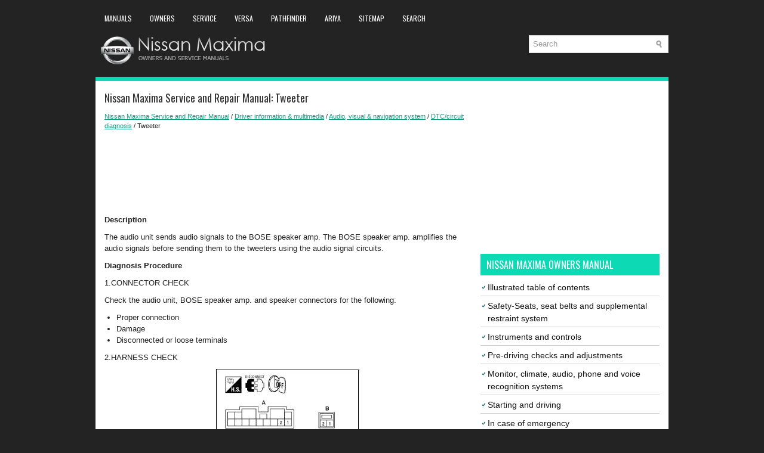

--- FILE ---
content_type: text/html; charset=UTF-8
request_url: https://www.nimainfo.com/1999/tweeter.html
body_size: 4213
content:
<!DOCTYPE html>
<html xmlns="http://www.w3.org/1999/xhtml" lang="en-US">

<head profile="http://gmpg.org/xfn/11">
<meta name="viewport" content="width=device-width, initial-scale=1.0">
<meta http-equiv="Content-Type" content="text/html; charset=utf-8">
<title>Nissan Maxima Service and Repair Manual - Tweeter - DTC/circuit diagnosis</title>
<link rel="stylesheet" href="/style.css" type="text/css" media="screen, projection">
<link rel="shortcut icon" href="/favicon.ico" type="image/x-icon">
<link href="/media-queries.css" rel="stylesheet" type="text/css">
<!-- html5.js for IE less than 9 -->
<!--[if lt IE 9]>
	<script src="http://html5shim.googlecode.com/svn/trunk/html5.js"></script>
<![endif]-->

<!-- css3-mediaqueries.js for IE less than 9 -->
<!--[if lt IE 9]>
	<script src="http://css3-mediaqueries-js.googlecode.com/svn/trunk/css3-mediaqueries.js"></script>
<![endif]-->

<script async src="//pagead2.googlesyndication.com/pagead/js/adsbygoogle.js"></script>
<script>
     (adsbygoogle = window.adsbygoogle || []).push({
          google_ad_client: "ca-pub-4191894785090842",
          enable_page_level_ads: true
     });
</script>

</head>

<body>

<div class="nimax_allcont">
	<div class="nimax_tophead">
	  <div class="nimax_topmenu">
		<ul>
			<li><a href="/" title="Nissan Maxima Manuals">Manuals</a></li>
			<li><a href="/1/nissan_maxima_owners_manual.html" title="Nissan Maxima Owners Manual">Owners</a></li>
			<li><a href="/399/nissan_maxima_service_manual.html" title="Nissan Maxima Service and Repair Manual">Service</a></li>
			<li><a href="https://www.niveguide.com/nissan_versa_2nd_generation_n17_owners_manual-1.html">Versa</a></li>
			<li><a href="https://www.nipathfinder.com/nissan_pathfinder_r53_2022_owner_s_manual-1.html">Pathfinder</a></li>
			<li><a href="https://www.niariya.com/">Ariya</a></li>
			<li><a href="/sitemap.html">Sitemap</a></li>
			<li><a href="/search.php">Search</a></li>
		</ul>
	</div>
	<div class="nimax_logo">
		<a href="/">
		<img src="/images/logo.png" alt="Nissan Maxima manuals" title="Nissan Maxima manuals"></a>
	</div>
	  	<div id="search" title="Type and hit enter">
		<form method="get" id="searchform" action="/search.php">
		<input value="Search" name="q" id="s" onblur="if (this.value == '')  {this.value = 'Search';}" onfocus="if (this.value == 'Search') {this.value = '';}" type="text">
		<input type="hidden" name="cx" value="partner-pub-4191894785090842:5817884142" />
    	<input type="hidden" name="cof" value="FORID:11" />
    	<input type="hidden" name="ie" value="UTF-8" />
    	<input src="/images/search.png" style="border:0pt none; vertical-align: top; float:left" type="image">
		</form>
		</div>
	</div>
	<div class="nimax_topline"></div>
	<!-- #header -->
	<div class="nimax_sia">
		<div class="nimax_lside">
			<h1>Nissan Maxima Service and Repair Manual: Tweeter</h1>
			<div class="nimax_way">
				<div style="font-size:11px; text-decoration:none; margin-top:5px;"><a href="/399/nissan_maxima_service_and_repair_manual.html">Nissan Maxima Service and Repair Manual</a> / <a href="/1894/driver_information_amp_multimedia.html">Driver information &amp; multimedia</a> / <a href="/1953/audio_visual_amp_navigation_system.html">Audio, visual &amp; navigation system</a> / <a href="/1996/dtc_circuit_diagnosis.html">DTC/circuit diagnosis</a> /  Tweeter</div></div>
	      <p><script async src="https://pagead2.googlesyndication.com/pagead/js/adsbygoogle.js"></script>
<!-- nimainfo.com top 120 adaptive -->
<ins class="adsbygoogle"
     style="display:block; height: 120px;"
     data-ad-client="ca-pub-4191894785090842"
     data-ad-slot="1881443218"></ins>
<script>
     (adsbygoogle = window.adsbygoogle || []).push({});
</script></p>
			<p><p><strong>Description</strong></p>
<p>The audio unit sends audio signals to the BOSE speaker amp. The BOSE speaker 
amp. amplifies the audio signals before sending them to the tweeters using 
the audio signal circuits.</p>
<p><strong>Diagnosis Procedure</strong></p>
<p>1.CONNECTOR CHECK</p>
<p>Check the audio unit, BOSE speaker amp. and speaker connectors for the 
following:</p>
<ul>
	<li>Proper connection</li>
	<li>Damage</li>
	<li>Disconnected or loose terminals</li>
</ul>
<p>2.HARNESS CHECK</p>
<p align="center"><img alt="Nissan Maxima. HARNESS CHECK" src="/images/manuals/399/nissan_maxima_tweeter_6959.jpg"></p>
<ol>
	<li>Disconnect BOSE speaker amp. connector B110 and suspect tweeter 
	connector.</li>
	<li>Check continuity between BOSE speaker amp. harness connector 
	B110 (A) and suspect tweeter harness connector (B).</li>
	<li>Check continuity between BOSE speaker amp. harness connector B110 (A) 
	and ground.</li>
</ol>
<p align="center"><img alt="Nissan Maxima. HARNESS CHECK" src="/images/manuals/399/nissan_maxima_tweeter_6960.jpg"></p>
<p align="center"><img alt="Nissan Maxima. HARNESS CHECK" src="/images/manuals/399/nissan_maxima_tweeter_6961.jpg"></p>
<p>3.TWEETER SIGNAL CHECK</p>
<p align="center">
<img alt="Nissan Maxima. TWEETER SIGNAL CHECK" src="/images/manuals/399/nissan_maxima_tweeter_6962.jpg"></p>
<ol>
	<li>Connect BOSE speaker amp. connector B110 and suspect tweeter 
	connector.</li>
	<li>Turn ignition switch to ACC.</li>
	<li>Push POWER switch.</li>
	<li>Check the signal between BOSE speaker amp. harness connector 
	B110 terminals with CONSULT or oscilloscope.</li>
</ol>
<p align="center">
<img alt="Nissan Maxima. TWEETER SIGNAL CHECK" src="/images/manuals/399/nissan_maxima_tweeter_6963.jpg"></p>
<p>4.HARNESS CHECK</p>
<p align="center"><img alt="Nissan Maxima. HARNESS CHECK" src="/images/manuals/399/nissan_maxima_tweeter_6964.jpg"></p>
<ol>
	<li> Disconnect audio unit connector M132 and BOSE speaker amp.</p>
<p>
	connector B109.</li>
	<li>Check continuity between audio unit harness connector M132 (A) 
	and BOSE speaker amp. harness connector B109 (B).</li>
	<li>Check continuity between audio unit harness connector M132 (A) and 
	ground.</li>
</ol>
<p align="center"><img alt="Nissan Maxima. HARNESS CHECK" src="/images/manuals/399/nissan_maxima_tweeter_6965.jpg"></p>
<p align="center"><img alt="Nissan Maxima. HARNESS CHECK" src="/images/manuals/399/nissan_maxima_tweeter_6966.jpg"></p>
<p>5.TWEETER SIGNAL CH</p>
<p align="center"><img alt="Nissan Maxima. TWEETER SIGNAL CH" src="/images/manuals/399/nissan_maxima_tweeter_6967.gif"></p>
<ol>
	<li>Connect audio unit connector and BOSE speaker amp. connector.</li>
	<li>Turn ignition switch ACC.</li>
	<li>Push POWER switch.</li>
	<li>Check the signal between audio unit harness connector terminals 
	with CONSULT or oscilloscope</li>
</ol>
<p align="center"><img alt="Nissan Maxima. TWEETER SIGNAL CH" src="/images/manuals/399/nissan_maxima_tweeter_6968.jpg"></p><ul></ul></table></ul><div style="clear:both"></div><div align="center"><script async src="https://pagead2.googlesyndication.com/pagead/js/adsbygoogle.js"></script>
<!-- nimainfo.com bot adaptive -->
<ins class="adsbygoogle"
     style="display:block"
     data-ad-client="ca-pub-4191894785090842"
     data-ad-slot="7689137812"
     data-ad-format="auto"
     data-full-width-responsive="true"></ins>
<script>
     (adsbygoogle = window.adsbygoogle || []).push({});
</script></div>
<div style="width: calc(50% - 6px); margin:3px; float:left">
<h5 style="margin:5px 0"><a href="/1998/front_door_speaker.html" style="text-decoration:none"><img src="/images/previous.png" alt="" border="0" style="float:left; margin-right:3px;"><span>Front door speaker</span></a></h5>
   Description
The audio unit sends audio signals to the BOSE speaker amp. The BOSE speaker 
amp. amplifies the audio signals before sending them to the front door 
speakers using the audio signal cir ...
   </p></div>
<div style="width: calc(50% - 6px); margin:3px; float:left">
<h5 style="margin:5px 0"><a href="/2000/center_speaker.html" style="text-decoration:none"><img src="/images/next.png" alt="" border="0" style="float:right; margin-left:3px;"><span>Center speaker</span></a></h5>
   Description
The audio unit sends audio signals to the BOSE speaker amp. The BOSE speaker 
amp. amplifies the audio signals before sending them to the center speaker 
using the audio signal circuits ...
   </p></div>
<div style="clear:both"></div><div style="margin-top:0px;">
   <h5 style="margin:5px 0">Other materials:</h5><p><a href="/335/air_cleaner.html"><span>Air cleaner</span></a><br>
   	
The air cleaner filter should not be cleaned and
reused. Replace it according to the maintenance
log shown in the "Maintenance and schedules"
section of this manual. When replacing the filter,
wipe the inside of the air cleaner filter housing
and the cover with a damp cloth.

To remove the  ...
   	</p><p><a href="/612/s_connector_circuit_nbsp_.html"><span>S connector circuit&nbsp;</span></a><br>
   	Description&nbsp;
The starter motor magnetic switch is supplied with power when the ignition 
switch is turned to the START position while the selector lever is in the P 
or N position.
Diagnosis Procedure&nbsp;
CAUTION: Perform diagnosis under the condition that 
engine cannot start by the fo ...
   	</p><p><a href="/391/measurement_of_weights.html"><span>Measurement of weights</span></a><br>
   	Secure loose items to prevent weight
shifts that could affect the balance of your
vehicle. When the vehicle is loaded, drive
to a scale and weigh the front and the rear
wheels separately to determine axle
loads. Individual axle loads should not exceed
either of the gross axle weight ratings
( ...
   	</p></div>
<script>
// <!--
document.write('<iframe src="/counter.php?id=1999" width=0 height=0 marginwidth=0 marginheight=0 scrolling=no frameborder=0></iframe>');
// -->

</script>
</p>
		</div>
		<div class="nimax_rside">
			<div style="margin:10px 0;">
				<div>
<script async src="https://pagead2.googlesyndication.com/pagead/js/adsbygoogle.js"></script>
<!-- nimainfo.com side 300x250 -->
<ins class="adsbygoogle"
     style="display:inline-block;width:300px;height:250px"
     data-ad-client="ca-pub-4191894785090842"
     data-ad-slot="2467960098"></ins>
<script>
     (adsbygoogle = window.adsbygoogle || []).push({});
</script>
</div></div>
			<div style="margin:10px 0;">
				<h2>Nissan Maxima Owners Manual</h2>
<ul><li><a href="/2/illustrated_table_of_contents.html">Illustrated table of contents</a></li>
<li><a href="/9/safety_seats_seat_belts_and_supplemental_restraint_system.html">Safety-Seats, seat belts and supplemental restraint system</a></li>
<li><a href="/43/instruments_and_controls.html">Instruments and controls</a></li>
<li><a href="/112/pre_driving_checks_and_adjustments.html">Pre-driving checks and adjustments</a></li>
<li><a href="/168/monitor_climate_audio_phone_and_voice_recognition_systems.html">Monitor, climate, audio, phone and voice recognition systems</a></li>
<li><a href="/201/starting_and_driving.html">Starting and driving</a></li>
<li><a href="/287/in_case_of_emergency.html">In case of emergency</a></li>
<li><a href="/302/appearance_and_care.html">Appearance and care</a></li>
<li><a href="/317/do_it_yourself.html">Do-it-yourself</a></li>
<li><a href="/357/maintenance_and_schedules.html">Maintenance and schedules</a></li>
<li><a href="/373/technical_and_consumer_information.html">Technical and consumer information</a></li>
</ul><h2>Nissan Maxima Service and Repair Manual</h2>
<ul><li><a href="/400/engine.html">Engine</a></li>
<li><a href="/625/transmission_amp_driveline.html">Transmission &amp; driveline</a></li>
<li><a href="/719/suspension.html">Suspension</a></li>
<li><a href="/778/brakes.html">Brakes</a></li>
<li><a href="/868/steering.html">Steering</a></li>
<li><a href="/904/restraints.html">Restraints</a></li>
<li><a href="/958/ventilation_heater_amp_air_conditioner.html">Ventilation, heater &amp; air conditioner</a></li>
<li><a href="/1068/body_interior.html">Body interior</a></li>
<li><a href="/1206/body_exterior_doors_roof_amp_vehicle_security.html">Body exterior, doors, roof &amp; vehicle security</a></li>
<li><a href="/1487/driver_controls.html">Driver controls</a></li>
<li><a href="/1694/power_outlet.html">Power outlet</a></li>
<li><a href="/1894/driver_information_amp_multimedia.html">Driver information &amp; multimedia</a></li>
<li><a href="/2242/cruise_control_amp_driver_assistance.html">Cruise control &amp; driver assistance</a></li>
<li><a href="/2245/maintenance.html">Maintenance</a></li>
</ul></div>
			<div style="margin:10px 0; text-align:center;">
				<!--LiveInternet counter--><script type="text/javascript"><!--
document.write("<a href='//www.liveinternet.ru/click' "+
"target=_blank><img src='//counter.yadro.ru/hit?t24.1;r"+
escape(document.referrer)+((typeof(screen)=="undefined")?"":
";s"+screen.width+"*"+screen.height+"*"+(screen.colorDepth?
screen.colorDepth:screen.pixelDepth))+";u"+escape(document.URL)+
";"+Math.random()+
"' alt=''"+
"border='0' width='88' height='15'><\/a>")
//--></script><!--/LiveInternet-->
<!--LiveInternet counter--><img id="licnt5525" width="0" height="0" style="border:0"
title=""
src="[data-uri]"
alt=""/><script>(function(d,s){d.getElementById("licnt5525").src=
"https://counter.yadro.ru/hit;encarall?t20.1;r"+escape(d.referrer)+
((typeof(s)=="undefined")?"":";s"+s.width+"*"+s.height+"*"+
(s.colorDepth?s.colorDepth:s.pixelDepth))+";u"+escape(d.URL)+
";h"+escape(d.title.substring(0,150))+";"+Math.random()})
(document,screen)</script><!--/LiveInternet--></div>
		</div>
		<div style="clear: both">
		</div>
	</div>
	<!-- #main -->
	<div class="nimax_bot">
		<div align="center">
			© 2017-2026 Copyright www.nimainfo.com<br />0.0054</div>
	</div>
</div>

</body>

</html>


--- FILE ---
content_type: text/html; charset=utf-8
request_url: https://www.google.com/recaptcha/api2/aframe
body_size: 268
content:
<!DOCTYPE HTML><html><head><meta http-equiv="content-type" content="text/html; charset=UTF-8"></head><body><script nonce="6cZK5fkr3iSxX1lgQ-EN-w">/** Anti-fraud and anti-abuse applications only. See google.com/recaptcha */ try{var clients={'sodar':'https://pagead2.googlesyndication.com/pagead/sodar?'};window.addEventListener("message",function(a){try{if(a.source===window.parent){var b=JSON.parse(a.data);var c=clients[b['id']];if(c){var d=document.createElement('img');d.src=c+b['params']+'&rc='+(localStorage.getItem("rc::a")?sessionStorage.getItem("rc::b"):"");window.document.body.appendChild(d);sessionStorage.setItem("rc::e",parseInt(sessionStorage.getItem("rc::e")||0)+1);localStorage.setItem("rc::h",'1768798040026');}}}catch(b){}});window.parent.postMessage("_grecaptcha_ready", "*");}catch(b){}</script></body></html>